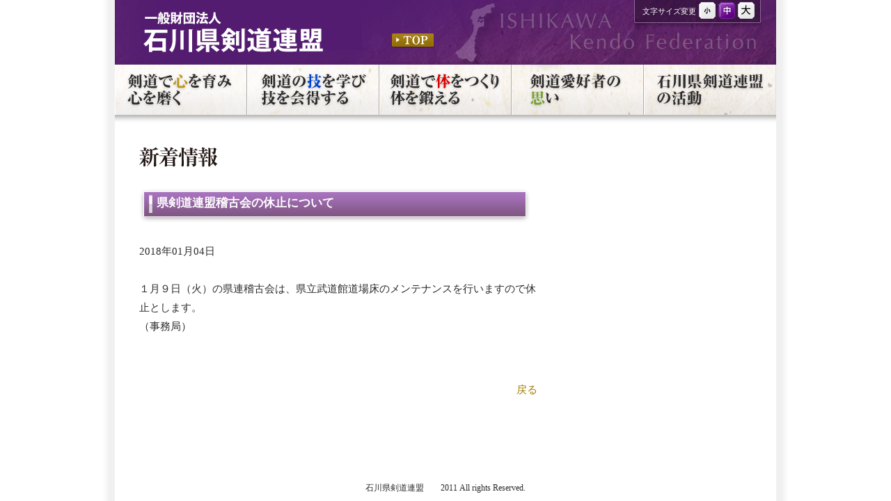

--- FILE ---
content_type: text/html; charset=UTF-8
request_url: http://www.ishikawa-kendo.com/information/2018/01/04/%E7%9C%8C%E5%89%A3%E9%81%93%E9%80%A3%E7%9B%9F%E7%A8%BD%E5%8F%A4%E4%BC%9A%E3%81%AE%E4%BC%91%E6%AD%A2%E3%81%AB%E3%81%A4%E3%81%84%E3%81%A6-2/
body_size: 9252
content:
<?xml version="1.0" encoding="UTF-8"?>
<!DOCTYPE html PUBLIC "-//W3C//DTD XHTML 1.0 Transitional//EN" "http://www.w3.org/TR/xhtml1/DTD/xhtml1-transitional.dtd">
<html xmlns="http://www.w3.org/1999/xhtml" xml:lang="ja">
<head>
<meta http-equiv="Content-Type" content="text/html; charset=UTF-8" />
<meta http-equiv="Content-Style-Type" content="text/css" />
<meta http-equiv="Content-Script-Type" content="text/javascript" />
<title>新着情報｜石川県剣道連盟</title>
<meta name="description" content="石川県剣道連盟では、剣道の魅力をはじめ、大会・審査会結果、行事予定、稽古場情報等を紹介しています。" />
<meta name="keywords" content="剣道,少年剣道,居合道,武道必修化,生涯剣道,生涯スポーツ,行事予定,稽古場,大会,審査会" />
<link href="/common/common.css" rel="stylesheet" type="text/css" media="all" />
<link href="/common/common_print.css" rel="stylesheet" type="text/css" media="print" />
<script type="text/javascript" src="/common/jquery-1.6.4.js"></script>
<script type="text/javascript" src="/common/jquery.cookie.js"></script>
<script type="text/javascript" src="/common/jquery.timer.js"></script>
<script type="text/javascript" src="/common/common.js"></script>
<link rel='dns-prefetch' href='//s.w.org' />
<link rel="alternate" type="application/rss+xml" title="石川県剣道連盟様　新着情報 &raquo; 県剣道連盟稽古会の休止について のコメントのフィード" href="http://www.ishikawa-kendo.com/information/2018/01/04/%e7%9c%8c%e5%89%a3%e9%81%93%e9%80%a3%e7%9b%9f%e7%a8%bd%e5%8f%a4%e4%bc%9a%e3%81%ae%e4%bc%91%e6%ad%a2%e3%81%ab%e3%81%a4%e3%81%84%e3%81%a6-2/feed/" />
		<script type="text/javascript">
			window._wpemojiSettings = {"baseUrl":"https:\/\/s.w.org\/images\/core\/emoji\/11.2.0\/72x72\/","ext":".png","svgUrl":"https:\/\/s.w.org\/images\/core\/emoji\/11.2.0\/svg\/","svgExt":".svg","source":{"concatemoji":"http:\/\/www.ishikawa-kendo.com\/information\/wp-includes\/js\/wp-emoji-release.min.js?ver=5.1.19"}};
			!function(e,a,t){var n,r,o,i=a.createElement("canvas"),p=i.getContext&&i.getContext("2d");function s(e,t){var a=String.fromCharCode;p.clearRect(0,0,i.width,i.height),p.fillText(a.apply(this,e),0,0);e=i.toDataURL();return p.clearRect(0,0,i.width,i.height),p.fillText(a.apply(this,t),0,0),e===i.toDataURL()}function c(e){var t=a.createElement("script");t.src=e,t.defer=t.type="text/javascript",a.getElementsByTagName("head")[0].appendChild(t)}for(o=Array("flag","emoji"),t.supports={everything:!0,everythingExceptFlag:!0},r=0;r<o.length;r++)t.supports[o[r]]=function(e){if(!p||!p.fillText)return!1;switch(p.textBaseline="top",p.font="600 32px Arial",e){case"flag":return s([55356,56826,55356,56819],[55356,56826,8203,55356,56819])?!1:!s([55356,57332,56128,56423,56128,56418,56128,56421,56128,56430,56128,56423,56128,56447],[55356,57332,8203,56128,56423,8203,56128,56418,8203,56128,56421,8203,56128,56430,8203,56128,56423,8203,56128,56447]);case"emoji":return!s([55358,56760,9792,65039],[55358,56760,8203,9792,65039])}return!1}(o[r]),t.supports.everything=t.supports.everything&&t.supports[o[r]],"flag"!==o[r]&&(t.supports.everythingExceptFlag=t.supports.everythingExceptFlag&&t.supports[o[r]]);t.supports.everythingExceptFlag=t.supports.everythingExceptFlag&&!t.supports.flag,t.DOMReady=!1,t.readyCallback=function(){t.DOMReady=!0},t.supports.everything||(n=function(){t.readyCallback()},a.addEventListener?(a.addEventListener("DOMContentLoaded",n,!1),e.addEventListener("load",n,!1)):(e.attachEvent("onload",n),a.attachEvent("onreadystatechange",function(){"complete"===a.readyState&&t.readyCallback()})),(n=t.source||{}).concatemoji?c(n.concatemoji):n.wpemoji&&n.twemoji&&(c(n.twemoji),c(n.wpemoji)))}(window,document,window._wpemojiSettings);
		</script>
		<style type="text/css">
img.wp-smiley,
img.emoji {
	display: inline !important;
	border: none !important;
	box-shadow: none !important;
	height: 1em !important;
	width: 1em !important;
	margin: 0 .07em !important;
	vertical-align: -0.1em !important;
	background: none !important;
	padding: 0 !important;
}
</style>
	<link rel='stylesheet' id='wp-block-library-css'  href='http://www.ishikawa-kendo.com/information/wp-includes/css/dist/block-library/style.min.css?ver=5.1.19' type='text/css' media='all' />
<link rel='https://api.w.org/' href='http://www.ishikawa-kendo.com/information/wp-json/' />
<link rel="EditURI" type="application/rsd+xml" title="RSD" href="http://www.ishikawa-kendo.com/information/xmlrpc.php?rsd" />
<link rel="wlwmanifest" type="application/wlwmanifest+xml" href="http://www.ishikawa-kendo.com/information/wp-includes/wlwmanifest.xml" /> 
<link rel='prev' title='平成３０年　石川県剣道連盟「稽古始め」' href='http://www.ishikawa-kendo.com/information/2018/01/02/%e5%b9%b3%e6%88%90%ef%bc%93%ef%bc%90%e5%b9%b4%e3%80%80%e7%9f%b3%e5%b7%9d%e7%9c%8c%e5%89%a3%e9%81%93%e9%80%a3%e7%9b%9f%e7%a8%bd%e5%8f%a4%e5%a7%8b%e3%82%81/' />
<link rel='next' title='第６６回全日本都道府県対抗剣道優勝大会予選会の実施' href='http://www.ishikawa-kendo.com/information/2018/01/05/%e7%ac%ac%ef%bc%96%ef%bc%96%e5%9b%9e%e5%85%a8%e6%97%a5%e6%9c%ac%e9%83%bd%e9%81%93%e5%ba%9c%e7%9c%8c%e5%af%be%e6%8a%97%e5%89%a3%e9%81%93%e5%84%aa%e5%8b%9d%e5%a4%a7%e4%bc%9a%e4%ba%88%e9%81%b8%e4%bc%9a/' />
<meta name="generator" content="WordPress 5.1.19" />
<link rel="canonical" href="http://www.ishikawa-kendo.com/information/2018/01/04/%e7%9c%8c%e5%89%a3%e9%81%93%e9%80%a3%e7%9b%9f%e7%a8%bd%e5%8f%a4%e4%bc%9a%e3%81%ae%e4%bc%91%e6%ad%a2%e3%81%ab%e3%81%a4%e3%81%84%e3%81%a6-2/" />
<link rel='shortlink' href='http://www.ishikawa-kendo.com/information/?p=5716' />
<link rel="alternate" type="application/json+oembed" href="http://www.ishikawa-kendo.com/information/wp-json/oembed/1.0/embed?url=http%3A%2F%2Fwww.ishikawa-kendo.com%2Finformation%2F2018%2F01%2F04%2F%25e7%259c%258c%25e5%2589%25a3%25e9%2581%2593%25e9%2580%25a3%25e7%259b%259f%25e7%25a8%25bd%25e5%258f%25a4%25e4%25bc%259a%25e3%2581%25ae%25e4%25bc%2591%25e6%25ad%25a2%25e3%2581%25ab%25e3%2581%25a4%25e3%2581%2584%25e3%2581%25a6-2%2F" />
<link rel="alternate" type="text/xml+oembed" href="http://www.ishikawa-kendo.com/information/wp-json/oembed/1.0/embed?url=http%3A%2F%2Fwww.ishikawa-kendo.com%2Finformation%2F2018%2F01%2F04%2F%25e7%259c%258c%25e5%2589%25a3%25e9%2581%2593%25e9%2580%25a3%25e7%259b%259f%25e7%25a8%25bd%25e5%258f%25a4%25e4%25bc%259a%25e3%2581%25ae%25e4%25bc%2591%25e6%25ad%25a2%25e3%2581%25ab%25e3%2581%25a4%25e3%2581%2584%25e3%2581%25a6-2%2F&#038;format=xml" />
</head>
<body>
<!--全体-->
<div id="main_space">
	<!--ヘッダー-->
	<ul id="header_space">
		<li id="header_left">
			<h1 title="石川県剣道連盟"><strong>石川県剣道連盟</strong></h1>
			<a href="/index.html" id="header_gotop"><span>TOP</span></a>
		</li>
		<li id="header_right">
			<span id="header_right_text">文字サイズ変更</span>
			<a href="javascript:void(0);" id="header_small"><span>小</span></a>
			<a href="javascript:void(0);" id="header_mideum"><span>中</span></a>
			<a href="javascript:void(0);" id="header_large"><span>大</span></a>
		</li>
	</ul>
	<!--ナビゲーションメニュー-->
	<ul id="navimenu_space">
		<li><a href="/heart/index.html" id="navimenu_01"><strong>剣道で心を育み心を磨く</strong></a></li>
		<li><a href="/skill/index.html" id="navimenu_02"><strong>剣道の技を学び技を会得する</strong></a></li>
		<li><a href="/body/index.html" id="navimenu_03"><strong>剣道で体をつくり体を鍛える</strong></a></li>
		<li><a href="/thought/index.html" id="navimenu_04"><strong>剣道愛好者の思い</strong></a></li>
		<li><a href="/activity/index.html" id="navimenu_05"><strong>石川県剣道連盟の活動</strong></a></li>
	</ul>	<!--メインコンテンツ-->
	<div id="contents_space" class="contents_back_white">
		<div id="contents_information">
			<h2 id="contents_title"><img src="/images/subtitle_information.gif" width="113" height="29" alt="新着情報" /></h2>
						<h3 class="contents_conttitle"><strong>県剣道連盟稽古会の休止について</strong></h3>
			<br />
			2018年01月04日<br />
			<br />
			<p>				１月９日（火）の県連稽古会は、県立武道館道場床のメンテナンスを行いますので休止とします。</p>
<p>（事務局）		</p>
<br />
			<br />
			<div class="page_back"><a href="http://www.ishikawa-kendo.com/information/">戻る</a></div>
		</div>
	</div>
<!--フッター-->
	<div id="footer_space">
		石川県剣道連盟　　2011 All rights Reserved.
	</div>
</div>
<script type='text/javascript' src='http://www.ishikawa-kendo.com/information/wp-includes/js/wp-embed.min.js?ver=5.1.19'></script>
<script type="text/javascript">

  var _gaq = _gaq || [];
  _gaq.push(['_setAccount', 'UA-26890336-1']);
  _gaq.push(['_trackPageview']);

  (function() {
    var ga = document.createElement('script'); ga.type = 'text/javascript'; ga.async = true;
    ga.src = ('https:' == document.location.protocol ? 'https://ssl' : 'http://www') + '.google-analytics.com/ga.js';
    var s = document.getElementsByTagName('script')[0]; s.parentNode.insertBefore(ga, s);
  })();

</script>
</body>
</html>

--- FILE ---
content_type: text/css
request_url: http://www.ishikawa-kendo.com/common/common.css
body_size: 22407
content:
@charset "utf-8";

/*----------------------*/
/*全体指定*/
/*----------------------*/
html,body{
	margin:0px;
	padding:0px;
	height:100%;
}
body{
	text-align:center;
	width:100%;
	font-size:95%;
	line-height:180%;
	color:#2C2C2C;
	-webkit-text-size-adjust: 100%;
}
img{
	border:none;
}
ul:after ,
dl:after {
	content: ".";
	display: block;
	height: 0;
	clear: both;
	visibility: hidden;
}
.float_clear{
	margin:0px;
	padding:0px;
	font-size:1px;
	line-height:1px;
	clear:both;
}
a{
	color:#A27D00;
	text-decoration:none;
}
a:hover{
	color:#A27D00;
	text-decoration:underline;
}
form{
	margin:0px;
	padding:0px;
}
p{
	margin: 0px;
	padding: 0px;
}
/*----------------------------*/
/*-- 　ページ要素（共通アイテム）　 --*/
/*----------------------------*/
.pdf_icon_mini{
	background:url("../images/icon_pdfmini.gif") no-repeat center;
	margin:0px 3px;
	padding:0px;
	width:16px;
	height:16px;
	display:inline-block;
}
.border_top{
	border-top:1px solid #BB9617;
}
.border_bottom{
	border-bottom:1px solid #BB9617;
}
ul li.list_icon{
	background:url("../images/icon_linklist.gif") no-repeat center left;
	padding-left:18px !important;
}
.link_icon{
	background:url("../images/icon_linklist.gif") no-repeat center left;
	padding-left:16px;
	margin-right:12px;
}
.page_back{
	margin:0px;
	padding:10px 0px 5px 0px;
	text-align: right;
}
a#print_button{
	background:url("../images/bt_print_off.gif") no-repeat center;
	margin:12px 0px 0px 10px;
	padding:0px;
	text-decoration:none;
	width:149px;
	height:47px;
	display:inline-block;
	vertical-align:baseline;
}
a#print_button:hover{
	background:url("../images/bt_print_on.gif") no-repeat center;
}
a#print_button strong{
	font-size:5px;
	line-height:5px;
	visibility:hidden;
}
.new_icon{
	background:url("../images/icon_new.gif") no-repeat top;
	margin:0px 3px 0px 0px;
	padding:0px;
	width:31px;
	height:14px;
	vertical-align:text-bottom;
	display:inline-block;
}
/*----------------------------*/
/*-- 　ページ要素（フォント設定）　 --*/
/*----------------------------*/
.font_color_v1{
	color:#AC8109;
}
.font_mini{
	font-size:80%;
	line-height:130%;
}
.font_moremini{
	font-size:60%;
	line-height:120%;
}
.font_micro{
	font-size:25%;
	line-height:120%;
}
/*※「2」、「3」、「4」は「組織・役員」専用*/
.font_mini2{
	font-size:80%;
	line-height:220%;
}
.font_moremini2{
	font-size:55%;
	line-height:120%;
}
.font_mini3{
	font-size:80%;
	line-height:120%;
}
.font_mini4{
	font-size:80%;
	line-height:200%;
}
/*----------------------------*/
/*-- 　ページ要素（全体）　 --*/
/*----------------------------*/
#main_space{
	background:url("../images/bg_main_all.gif") repeat-y center;
	margin:0px auto;
	padding:0px 17px;
	width:950px;
	position:relative;
	height:auto !important;
	min-height:100%;
	height:100%;
}
/*----------------------------*/
/*-- 　ページ要素（ヘッダー）　 --*/
/*----------------------------*/
ul#header_space{
	background:url("../images/bg_header.gif") no-repeat center;
	list-style-type:none;
	margin:0px;
	padding:0px;
	width:100%;
	height:93px;
}
ul#header_space li#header_left{
	margin:0px;
	padding:23px 0px 0px 40px;
	width:459px;
	text-align:left;
	float:left;
}
ul#header_space li#header_left h1{
	margin:0px;
	padding:0px;
	font-size:5px;
	line-height:5px;
	width:313px;
	height:45px;
	display:block;
	float:left;
}
ul#header_space li#header_left h1 strong{
	text-decoration:none;
	visibility:hidden;
}
ul#header_space li#header_left a#header_gotop{
	background:url("../images/bt_gotop_off.gif") no-repeat center;
	margin:24px 0px 0px 44px;
	padding:0px;
	width:62px;
	height:21px;
	text-decoration:none;
	display:block;
	float:left;
}
ul#header_space li#header_left a#header_gotop:hover{
	background:url("../images/bt_gotop_on.gif") no-repeat center;
}
ul#header_space li#header_left a#header_gotop span{
	font-size:5px;
	line-height:5px;
	visibility:hidden;
}
ul#header_space li#header_right{
	margin:0px;
	padding:3px 30px 0px 0px;
	width:420px;
	text-align:right;
	font-size:11px;
	line-height:11px;
	float:left;
}
ul#header_space li#header_right a#header_small{
	background:url("../images/bt_fontsmall_off.gif") no-repeat center;
	margin:0px 0px 0px 1px;
	padding:0px;
	width:24px;
	height:24px;
	text-decoration:none;
	vertical-align:middle;
	display:inline-block;
}
ul#header_space li#header_right a#header_mideum{
	background:url("../images/bt_fontmideum_off.gif") no-repeat center;
	margin:0px 0px 0px 1px;
	padding:0px;
	width:24px;
	height:24px;
	text-decoration:none;
	vertical-align:middle;
	display:inline-block;
}
ul#header_space li#header_right a#header_large{
	background:url("../images/bt_fontlarge_off.gif") no-repeat center;
	margin:0px 0px 0px 1px;
	padding:0px;
	width:24px;
	height:24px;
	text-decoration:none;
	vertical-align:middle;
	display:inline-block;
}
ul#header_space li#header_right a#header_small:hover,
ul#header_space li#header_right a.header_small_on{
	background:url("../images/bt_fontsmall_on.gif") no-repeat center !important;
}
ul#header_space li#header_right a#header_mideum:hover,
ul#header_space li#header_right a.header_mideum_on{
	background:url("../images/bt_fontmideum_on.gif") no-repeat center !important;
}
ul#header_space li#header_right a#header_large:hover,
ul#header_space li#header_right a.header_large_on{
	background:url("../images/bt_fontlarge_on.gif") no-repeat center !important;
}
ul#header_space li#header_right a span{
	font-size:5px;
	line-height:5px;
	visibility:hidden;
}
ul#header_space li#header_right #header_right_text{
	margin:0px;
	padding:3px 0px 0px 0px;
	color:#FFFFFF;
	font-size:11px;
	line-height:11px;
	vertical-align:middle;
	display:inline-block;
}
/*----------------------------*/
/*-- 　ページ要素（ナビゲーションメニュー）　 --*/
/*----------------------------*/
ul#navimenu_space{
	list-style-type:none;
	margin:0px;
	padding:0px;
	width:100%;
	height:73px;
	clear:both;
}
ul#navimenu_space li{
	margin:0px;
	padding:0px;
	width:190px;
	float:left;
}
ul#navimenu_space li a{
	margin:0px;
	padding:0px;
	text-decoration: none;
	width:190px;
	height:73px;
	display:block;
}
ul#navimenu_space li a strong{
	font-size:10px;
	line-height:10px;
	font-weight:normal;
	visibility:hidden;
}
ul#navimenu_space li a#navimenu_01{
	background:url("../images/bt_navimenu_01_off.gif") no-repeat center;
}
ul#navimenu_space li a#navimenu_01:hover,
ul#navimenu_space li a#navimenu_01_on{
	background:url("../images/bt_navimenu_01_on.gif") no-repeat center;
}
ul#navimenu_space li a#navimenu_02{
	background:url("../images/bt_navimenu_02_off.gif") no-repeat center;
}
ul#navimenu_space li a#navimenu_02:hover,
ul#navimenu_space li a#navimenu_02_on{
	background:url("../images/bt_navimenu_02_on.gif") no-repeat center;
}
ul#navimenu_space li a#navimenu_03{
	background:url("../images/bt_navimenu_03_off.gif") no-repeat center;
}
ul#navimenu_space li a#navimenu_03:hover,
ul#navimenu_space li a#navimenu_03_on{
	background:url("../images/bt_navimenu_03_on.gif") no-repeat center;
}
ul#navimenu_space li a#navimenu_04{
	background:url("../images/bt_navimenu_04_off.gif") no-repeat center;
}
ul#navimenu_space li a#navimenu_04:hover,
ul#navimenu_space li a#navimenu_04_on{
	background:url("../images/bt_navimenu_04_on.gif") no-repeat center;
}
ul#navimenu_space li a#navimenu_05{
	background:url("../images/bt_navimenu_05_off.gif") no-repeat center;
}
ul#navimenu_space li a#navimenu_05:hover,
ul#navimenu_space li a#navimenu_05_on{
	background:url("../images/bt_navimenu_05_on.gif") no-repeat center;
}
/*----------------------------*/
/*-- 　ページ要素（サブナビゲーションメニュー）　 --*/
/*----------------------------*/
ul#subnavimenu_space{
	background:#E8DDC8 url("../images/bg_subnavispace.gif") repeat-x center top;
	list-style-type:none;
	margin:0px;
	padding:10px 0px 2px 0px;
	width:100%;
	min-height:25px;
	clear:both;
}
ul#subnavimenu_space li{
	background:url("../images/icon_subnavimenu_big.gif") no-repeat center left;
	margin:0px;
	padding:0% 7.5% 0% 3%;
	/*padding:0% 3.5% 0% 3%;*/
	text-align:left;
	font-size:90%;
	line-height:120%;
	float:left;
}
ul#subnavimenu_space li.activity{
	background:none;
	margin:0px;
	padding:0% 7.5% 0% 0%;
	text-align:left;
	font-size:90%;
	line-height:120%;
	float:left;
}
ul#subnavimenu_space li.activity a,
ul#subnavimenu_space li.activity strong{
	background:url("../images/icon_subnavimenu_big.gif") no-repeat 0px 2px;
	margin:0px;
	padding:0px 0px 0px 30px;
	text-align:left;
	line-height:130%;
}
ul#subnavimenu_space li.activity:after {
	content: ".";
	display: block;
	height: 0;
	clear: both;
	visibility: hidden;
	margin:0px 0px 5px 0px;
}
ul#subnavimenu_space li a{
	font-weight:bold;
}
ul#subnavimenu_space li a.menu_on{
	color:#2C2C2C;
}
/*----------------------------*/
/*-- 　ページ要素（コンテンツ）　 --*/
/*----------------------------*/
#contents_space{
	margin:0px;
	padding:20px 35px 50px 35px;
	clear:both;
}
/*背景（白）*/
.contents_back_white{
	background:url("../images/bg_white.gif") repeat-x top;
}
/*背景（赤）*/
.contents_back_red{
	background:url("../images/bg_red.gif") repeat-x top;
}
/*背景（ピンク）*/
.contents_back_pink{
	background:url("../images/bg_pink.gif") repeat-x top;
}
/*背景（青）*/
.contents_back_blue{
	background:url("../images/bg_blue.gif") repeat-x top;
}
/*コンテンツタイトル単体*/
#contents_space #contents_title{
	margin:0px;
	padding:25px 0px 0px 0px;
	height:60px;
	/*font-size:14px;*/
	/*line-height:14px;*/
	display:block;
	clear:both;
	font-family: "游明朝体", "Yu Mincho", "ヒラギノ明朝 ProN", "Hiragino Mincho ProN", "Noto Serif CJK JP", serif;
	font-weight: bolder!important;
	font-size: 30px;
}
/*各種タイトル設定*/
#contents_space h3{
	margin:5px 0px 0px 0px;
	padding:0px;
	font-size:110%;
	line-height:130%;
}
#contents_space .contents_listtitle{
	margin:0px;
	padding:5px 0px 0px 0px;
	font-size:110%;
	line-height:130%;
	font-weight:bold;
	color:#BB9617;
	text-align:left;
	clear:both;
}
#contents_space .contents_listtitle .font_mini{
	font-weight:normal;
	color:#2C2C2C;
	vertical-align:middle;
}
/*コンテンツタイトル分割*/
#contents_space dl#contents_titlespace{
	list-style-type:none;
	margin:0px;
	padding:0px;
	width:100%;
	clear:both;
}
#contents_space dl#contents_titlespace dt{
	margin:0px;
	padding:0px;
	text-align:left;
	float:left;
}
#contents_space dl#contents_titlespace dd{
	margin:0px;
	padding:0px;
	text-align:left;
	float:left;
}
#contents_space dl#contents_titlespace dd span,
#contents_space dl#contents_titlespace dd strong{
	margin:15px 0px 0px 0px;
	padding:0px;
	font-size:100%;
	line-height:150%;
	display:block;
}
#contents_space dl#contents_titlespace #title_subtext{
	margin:0px;
	padding:15px 0px 0px 0px;
	font-weight:bold;
	display:inline-block;
}/*挨拶等*/
#contents_title_infotext{
	margin:0px 0px 15px 22px;
	padding:0px 0px 0px 5px;
	font-weight:bold;
	display:inline-block;
	line-height:170%;
/*
	font-size:80%;
	line-height:140%;
*/
}
#contents_title_infotext #contents_title_infotext_name{
	text-align:left;
	width:100%;
	display:inline-block;
}
#contents_title_infotext #contents_title_infotext_name span{
	margin:0px;
	padding:0px;
	font-size:80%;
	line-height:98%;
	vertical-align: bottom;
	display:inline-block;
}
#contents_title_infotext #contents_title_infotext_name strong{
	margin:0mm 5mm 0mm 0mm;
	padding:0px;
	line-height:95%;
	vertical-align: bottom;
	display:inline-block;
}
/*コンテンツ全体*/
#contents_space #contents_all{
	margin:0px;
	padding:0px;
	text-align:left;
	width:100%;
	clear:both;
}
/*コンテンツ最新情報用*/
#contents_space #contents_information{
	margin:0px;
	padding:0px;
	text-align:left;
	width:65%;
	clear:both;
}
/*コンテンツ各項目タイトル*/
#contents_space .contents_conttitle{
	background:url("../images/bg_blog_title_left.gif") no-repeat top left;
	margin:0px 10px 0px 0px;
	padding:0px;
	height:49px;
}
#contents_space .contents_conttitle strong{
	background:url("../images/bg_blog_title_right.gif") no-repeat top right;
	margin:0px 0px 0px 25px;
	padding:10px 0px 0px 0px;
	height:39px;
	color:#FFFFFF;
	display:block;
}
/*リンク一覧*/
#contents_space .contents_linklist{
	list-style-type: none;
	margin:6px 0px;
	padding:0px;
	clear:both;
}
#contents_space .contents_linklist li{
	margin:0px;
	padding:0px;
}
/*リンク分割一覧*/
#contents_space .contents_separatelist{
	list-style-type: none;
	margin:6px 0px;
	padding:0px;
	clear:both;
}
#contents_space .contents_separatelist li{
	margin:0px;
	padding:0px 5px;
	float:left;
}
/*コンテンツ分割*/
#contents_space ul#contents_separate{
	list-style-type:none;
	margin:0px;
	padding:0px;
	width:100%;
	clear:both;
}
#contents_space ul#contents_separate li#contents_separate_left{
	margin:0px;
	padding:0px;
	width:49.5%;
	text-align:left;
	float:left;
}
#contents_space ul#contents_separate li#contents_separate_right{
	margin:0px;
	padding:0px;
	width:49.5%;
	text-align:center;
	float:left;
}
/*ページ遷移ボタン*/
#contents_space #contents_ctrl{
	margin:0px;
	padding:0px;
	text-align:right;
	clear:both;
}
#contents_space #contents_ctrl a#contents_back,
#contents_space #contents_ctrl span#contents_back_hidden{
	background:url("../images/bt_pageback_off.gif") no-repeat center;
	margin:0px;
	padding:0px;
	width:72px;
	height:25px;
	text-decoration:none;
	display:inline-block;
}
#contents_space #contents_ctrl a#contents_back:hover{
	background:url("../images/bt_pageback_on.gif") no-repeat center;
}
#contents_space #contents_ctrl a#contents_next,
#contents_space #contents_ctrl span#contents_next_hidden{
	background:url("../images/bt_pagenext_off.gif") no-repeat center;
	margin:0px 0px 0px 15px;
	padding:0px;
	width:72px;
	height:25px;
	text-decoration:none;
	display:inline-block;
}
#contents_space #contents_ctrl a#contents_next:hover{
	background:url("../images/bt_pagenext_on.gif") no-repeat center;
}
#contents_space #contents_ctrl a#contents_back span,
#contents_space #contents_ctrl a#contents_next span{
	font-size:5px;
	line-height:5px;
	visibility:hidden;
}
#contents_space #contents_ctrl span#contents_back_hidden,
#contents_space #contents_ctrl span#contents_next_hidden{
	background:none;
}
/*テーブル１*/
#contents_space table.contents_table_v1{
	margin:5px 0px 20px 0px;
	padding:0px;
	border-collapse:collapse;
	width:100%;
	clear:both;
}
#contents_space table.contents_table_v1 th{
	background:#C5C5C5;
	margin:0px;
	padding:3px 10px 3px 20px;
	border:1px solid #9F9F9F;
	font-weight:bold;
	font-size:80%;
	text-align:left;
}
#contents_space table.contents_table_v1 td{
	background-color:#FFFFFF;
	margin:0px;
	padding:3px 10px 3px 20px;
	border:1px solid #9F9F9F;
	font-weight:bold;
	text-align:left;
}
#contents_space table.contents_table_v1 td.line_title{
	background-color:#F1EFF5;
}
#contents_space table.contents_table_v1 tr.even_line td,
#contents_space table.contents_table_v1 td.even_cell{
	background-color:#F5F2EB;
}
#contents_space table.contents_table_v1 tr.even_line td.line_title,
#contents_space table.contents_table_v1 td.even_title{
	background-color:#E5E3E8;
}
#contents_space table.contents_table_v1 td.no_cell{
	background:none !important;
	border:none !important;
}
#contents_space table.contents_table_v1 th.separator_cell,
#contents_space table.contents_table_v1 td.separator_cell{
	background:none;
	margin:0px;
	padding:0px;
	border:none;
	font-size:1px;
	line-height:1px;
}
/*テーブル２*/
#contents_space table.contents_table_v2{
	margin:5px 0px 20px 0px;
	padding:0px;
	border-collapse:collapse;
	width:100%;
	clear:both;
}
#contents_space table.contents_table_v2 th{
	background:#E5E5E5;
	margin:0px;
	padding:3px 10px;
	border:1px solid #000000;
	font-weight:normal;
	text-align:center;
}
#contents_space table.contents_table_v2 td{
	background-color:#FFFFFF;
	margin:0px;
	padding:3px 10px;
	border:1px solid #000000;
	font-weight:normal;
	text-align:left;
}
#contents_space table.contents_table_v2 td.cell_color1{
	background-color:#E9D9DA;
	text-align:center;
}
#contents_space table.contents_table_v2 td.cell_color2{
	background-color:#E9E4D9;
}
/*テーブル３*/
#contents_space table.contents_table_v3{
	margin:5px 0px 20px 0px;
	padding:0px;
	border-collapse:collapse;
	width:100%;
	clear:both;
}
#contents_space table.contents_table_v3 th{
	margin:0px;
	padding:5px 10px;
	font-weight:bold;
	text-align:left;
}
#contents_space table.contents_table_v3 td{
	margin:0px;
	padding:5px 10px;
	text-align:left;
}
#contents_space table.contents_table_v3 th.border_top,
#contents_space table.contents_table_v3 td.border_top{
	padding-top:5px;
}
#contents_space table.contents_table_v3 th.border_bottom,
#contents_space table.contents_table_v3 td.border_bottom{
	padding-top:5px;
	padding-bottom:8px;
}
#contents_space table.contents_table_v3 th.nospace_cell,
#contents_space table.contents_table_v3 td.nospace_cell{
	margin:0px;
	padding:0px;
	font-weight:bold;
	text-align:left;
}
#contents_space table.contents_table_v3 th.nospace_cell #contents_title,
#contents_space table.contents_table_v3 td.nospace_cell #contents_title{
	padding:20px 0px 0px 0px;
}
/*テーブル１_２*/
#contents_space table.contents_table_v1_2{
	margin:5px 0px 20px 0px;
	padding:0px;
	border-collapse:collapse;
	width:100%;
	clear:both;
}
#contents_space table.contents_table_v1_2 th{
	background:#C5C5C5;
	margin:0px;
	padding:3px 10px 3px 20px;
	border:1px solid #9F9F9F;
	font-weight:bold;
	font-size:80%;
	text-align:left;
}
#contents_space table.contents_table_v1_2 td{
	background-color:#FFFFFF;
	margin:0px;
	padding:3px 10px 3px 20px;
	border:1px solid #9F9F9F;
	font-weight:bold;
	text-align:left;
}
#contents_space table.contents_table_v1_2 td.line_title{
	background-color:#EDF1EC;
}
#contents_space table.contents_table_v1_2 tr.even_line td,
#contents_space table.contents_table_v1_2 td.even_cell{
	background-color:#F3F5EB;
}
#contents_space table.contents_table_v1_2 tr.even_line td.line_title,
#contents_space table.contents_table_v1_2 td.even_title{
	background-color:#D4DECB;
}
#contents_space table.contents_table_v1_2 td.no_cell{
	background:none !important;
	border:none !important;
}
#contents_space table.contents_table_v1_2 th.separator_cell,
#contents_space table.contents_table_v1_2 td.separator_cell{
	background:none;
	margin:0px;
	padding:0px;
	border:none;
	font-size:1px;
	line-height:1px;
}

#contents_space ul.ul_activity{
	float:left;
	margin:0;
	padding:0;
	vertical-align:top;
}
#contents_space ul.ul_activity li{
	margin:0;
	padding:0;
	list-style:none;
	float:left;
	vertical-align:top;
}
/*----------------------------*/
/*-- 　ページ要素（トップ）　 --*/
/*----------------------------*/
/*サイトイメージ*/
#top_site_image{
	background:url("../images/bg_siteimage_bottom.gif") repeat-x bottom;
	margin:0px 0px 5px 0px;
	padding:0px 0px 19px 0px;
	width:100%;
	clear:both;
}
/*分割*/
ul#top_contents_separate{
	list-style-type:none;
	margin:5px 0px 10px 0px;
	padding:0px;
	width:100%;
}
ul#top_contents_separate li#top_contents_separate_left{
	margin:0px;
	padding:0px;
	width:500px;
	text-align:left;
	float:left;
}
ul#top_contents_separate li#top_contents_separate_right{
	margin:0px;
	padding:0px 0px 0px 10px;
	width:369px;
	text-align:left;
	float:left;
}
ul#top_contents_separate li#top_contents_separate_right #top_address{
	margin:80px 0px 5px 0px;
	padding:0px;
	font-size:80%;
	line-height:130%;
	clear:both;
}
/*バナー置き場*/
ul#top_banner_space{
	list-style-type: none;
	margin:15px 0px 5px 0px;
	padding:0px;
	width:100%;
	clear:both;
}
ul#top_banner_space li{
	margin:0px;
	padding:0px;
	float:left;
}
/*PDF説明*/
#pdf_explanation{
	margin:0px;
	padding:0px 0px 10px 0px;
	text-align:right;
	clear:both;
}
#pdf_explanation #pdf_explanation_text{
	margin:0px 0px 0px 0px;
	padding:0px;
	font-size:80%;
	line-height:120%;
	width:320px;
	text-align:left;
	vertical-align:top;
	display:inline-block;
}
#pdf_explanation #pdf_explanation_text #text_first{
	margin-left:-0.9em;
}
/*ロゴ画像*/
.logo{

padding-right:4px;
clear:both;
}
/*----------------------------*/
/*-- 　ページ要素（ページリンク分割）　 --*/
/*----------------------------*/
dl.pagelink_separator{
	list-style-type: none;
	margin:0px;
	padding:0px;
	width:100%;
	clear:both;
}
dl.pagelink_separator dd{
	margin:0px;
	padding:0px;
	float:left;
}
/*----------------------------*/
/*-- 　ページ要素（項目分割）　 --*/
/*----------------------------*/
.half_space{
	width:49.5%;
}
.three_quarters_space{
	width:74.5%;
}
.quarter_space{
	width:24.5%;
}
.one_third_space{
	width:33%;
}
.two_third_space{
	width:66%;
}
/*----------------------------*/
/*-- 　ページ要素（画像表示切替画像）　 --*/
/*----------------------------*/
#image_stream01,
#image_stream02{
	margin:0px;
	padding:0px 0px 10px 20px;
	height:270px;
}
#image_stream01 img,
#image_stream02 img{
	background-color:#FFFFFF;
	margin:0px;
	padding:5px;
	border:1px solid #999999;
	display:none;
}
/*----------------------------*/
/*-- 　ページ要素（新着情報ページ切り替え）　 --*/
/*----------------------------*/
table#post_link{
	margin:15px 0px 5px 0px;
	padding:0px;
	text-align: left;
	font-size: 1em;
	border-collapse: collapse;
	width:100%;
}
table#post_link td{
	background: none;
	vertical-align: top;
	border-bottom:none;
	padding:0px;
	margin: 0px;
}
table#post_link td#post_link_left{
	width:10%;
	text-align:left;
}
table#post_link td#post_link_center{
	width:79%;
	text-align:center;
}
table#post_link td#post_link_right{
	width:10%;
	text-align:right;
}
/*----------------------------*/
/*-- 　ページ要素（フッター）　 --*/
/*----------------------------*/
#footer_space{
	margin:0px;
	padding:0px;
	position:absolute;
	bottom:0px;
	left:0px;
	width:100%;
	font-size:12px;
	line-height:12px;
	color:#2C2C2C;
	height:25px;
	clear:both;
}
/*----------------------------*/
/*-- 　ページ要素（優先）　 --*/
/*----------------------------*/
/*アイコン追加*/
.title_addicon{
	background:url("../images/icon_square.gif") no-repeat left center;
	padding-left:16px !important;
}

@-moz-document url-prefix( ){
table.hack td.firefox {padding-left : 320px ; }/*Firefoxにのみ適用*/
}
@media screen and (-webkit-min-device-pixel-ratio : 0 ) {/*Chromeにのみ適用*/
table.hack td {padding-left : 10px ; }
}

--- FILE ---
content_type: text/css
request_url: http://www.ishikawa-kendo.com/common/common_print.css
body_size: 836
content:
@charset "utf-8";

/*----------------------------*/
/*-- 　　　 印刷用 　　　 --*/
/*----------------------------*/
html,body,#main_space{
	height:auto;
}
#footer_space{
	position:static !important;
}
#main_space{
	position:static;
	min-height:0px;
	width:951px;
	height:auto !important;
}
/*IE6以外*/
html > body ul#contents_separate{
	display:table;
}
html > body ul#contents_separate li#contents_separate_left{
	float:none;
	display:table-cell;
}
html > body ul#contents_separate li#contents_separate_right{
	float:none;
	display:table-cell;
}
/*IE7のみ*/
*:first-child+html ul#contents_separate{
	display:block;
}
*:first-child+html ul#contents_separate li#contents_separate_left{
	float:left;
	display:list-item;
}
*:first-child+html ul#contents_separate li#contents_separate_right{
	float:right;
	display:list-item;
}

--- FILE ---
content_type: application/javascript
request_url: http://www.ishikawa-kendo.com/common/common.js
body_size: 4839
content:
jQuery(document.body).ready(
	function(){
		//----------------------------------------------
		// 文字サイズ調整
		//----------------------------------------------
		// フォントサイズ指定がクッキーに保存されている場合
		if(jQuery.cookie("fontsize") != null && 
			jQuery.cookie("lineheight") != null && 
			jQuery.cookie("target") != null && 
			jQuery.cookie("addclass") != null){
			ChangeFontStyleForCookie();
		}
		else{
			// 保存されていない場合はデフォルトの値を保存
			SetFontStyleForCookie("95%","180%","#header_mideum","header_mideum_on");
			ChangeFontStyleForCookie();
		}
		// 文字サイズ変更「小」が押された場合
		jQuery("#header_small").click(
			function(){
				DefaultFontChangeButtonStyle();
				SetFontStyleForCookie("70%","150%","#header_small","header_small_on");
				ChangeFontStyleForCookie();
			}
		);
		// 文字サイズ変更「中」が押された場合
		jQuery("#header_mideum").click(
			function(){
				DefaultFontChangeButtonStyle();
				SetFontStyleForCookie("95%","180%","#header_mideum","header_mideum_on");
				ChangeFontStyleForCookie();
			}
		);
		// 文字サイズ変更「大」が押された場合
		jQuery("#header_large").click(
			function(){
				DefaultFontChangeButtonStyle();
				SetFontStyleForCookie("130%","230%","#header_large","header_large_on");
				ChangeFontStyleForCookie();
			}
		);
		// ボタン表示を初期化
		function DefaultFontChangeButtonStyle(){
			jQuery("#header_small").removeClass("header_small_on");
			jQuery("#header_mideum").removeClass("header_mideum_on");
			jQuery("#header_large").removeClass("header_large_on");
		}
		// フォント表示を変更
		function ChangeFontStyleForCookie(){
			jQuery(document.body).css("font-size",jQuery.cookie("fontsize"));
			jQuery(document.body).css("line-height",jQuery.cookie("lineheight"));
			jQuery(jQuery.cookie("target")).addClass(jQuery.cookie("addclass"));
		}
		// フォント表示を保存
		function SetFontStyleForCookie(fontsize,lineheight,target,addclass){
			jQuery.cookie("fontsize",fontsize,{path:"/"});
			jQuery.cookie("lineheight",lineheight,{path:"/"});
			jQuery.cookie("target",target,{path:"/"});
			jQuery.cookie("addclass",addclass,{path:"/"});
		}
		//----------------------------------------------
		// 画像切り替え
		//----------------------------------------------
		// 変数の初期化
		var straryImageStreamId01 = new Array();
		var straryImageStreamId02 = new Array();
		// 1つ目の画像リストの一覧（ID）を取得
		for(intCounter = 0;intCounter < jQuery("#image_stream01 img").length;intCounter++){
			if(jQuery("#image_stream01 img").eq(intCounter).attr("id") != undefined){
				straryImageStreamId01.push("#"+jQuery("#image_stream01 img").eq(intCounter).attr("id"));
			}
		}
		// 2つ目の画像リストの一覧（ID）を取得
		for(intCounter = 0;intCounter < jQuery("#image_stream02 img").length;intCounter++){
			if(jQuery("#image_stream02 img").eq(intCounter).attr("id") != undefined){
				straryImageStreamId02.push("#"+jQuery("#image_stream02 img").eq(intCounter).attr("id"));
			}
		}
		// 指定時間遅延
		jQuery.timer(2000,
				function(timer){
					timer.stop();
					// 1つ目の画像リストから１つずつ表示
					ChangeImageStream(straryImageStreamId01,10000);
				}
		);
		// 指定時間遅延
		jQuery.timer(6000,
				function(timer){
					timer.stop();
					// 2つ目の画像リストから１つずつ表示
					ChangeImageStream(straryImageStreamId02,10000);
				}
		);
		// 画像切り替えコア関数
		function ChangeImageStream(straryImageStreamList,intSpeed){
			// 変数の初期化
			var strStartID = "";
			var strCurrentId = "";
			var strBeforeId = "";
			var intImageCounter = 1;
			// 配列に要素が含まれている場合
			if(straryImageStreamList.length > 0){
				// 最初の画像を表示
				jQuery(straryImageStreamList[0]).fadeIn(4000);
				// 各種項目設定
				strStartID = straryImageStreamList[1];
				strCurrentId = strStartID;
				strBeforeId = straryImageStreamList[0];
				// タイマー設定
				jQuery.timer(intSpeed,
					function(timer){
						// 表示番号をカウントアップ
						intImageCounter++;
						// 表示番号が全体の要素数と同じ場合
						if(intImageCounter == straryImageStreamList.length){
							// 表示番号を初期化
							intImageCounter = 0;
						}
						// 前の画像をフェードアウト
						jQuery(strBeforeId).fadeOut(4000,
							function(){
								// コールバックで次の画像をフェードイン
								jQuery(strCurrentId).fadeIn(4000);
								// 次回の表示の設定
								strBeforeId = strCurrentId;
								strCurrentId = straryImageStreamList[intImageCounter];
							}
						);
					}
				);
			}
		}
	}
);
